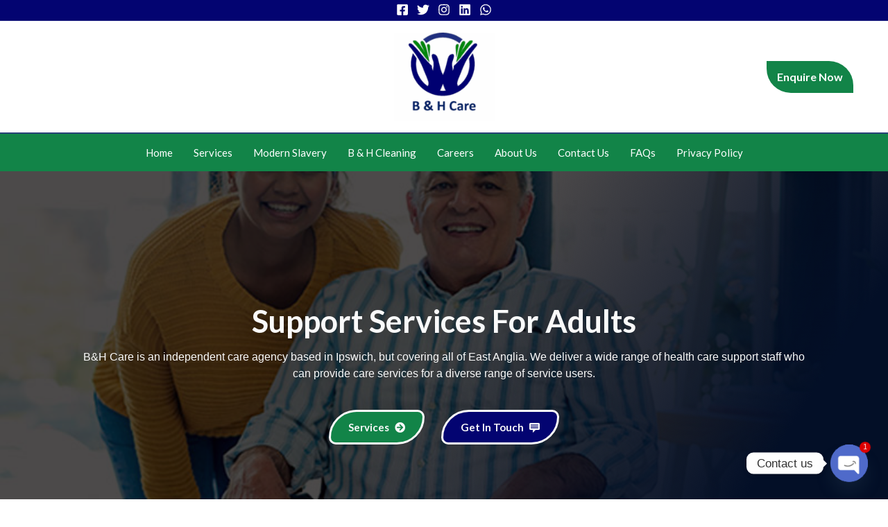

--- FILE ---
content_type: text/css
request_url: https://www.bhcaresolutions.co.uk/wp-content/uploads/elementor/css/post-19.css?ver=1769947933
body_size: 5875
content:
.elementor-19 .elementor-element.elementor-element-3cd2aa24 > .elementor-background-overlay{opacity:0.54;}.elementor-19 .elementor-element.elementor-element-3cd2aa24{margin-top:-10px;margin-bottom:0px;}.elementor-19 .elementor-element.elementor-element-95a1545 .elementor-repeater-item-d76702c{text-align:center;}.elementor-19 .elementor-element.elementor-element-95a1545 .elementor-repeater-item-e35ac94{text-align:center;}.elementor-19 .elementor-element.elementor-element-95a1545 .elementor-repeater-item-5ab2466{text-align:center;}.elementor-19 .elementor-element.elementor-element-95a1545 .sina-slider-content .sina-overlay{background-color:transparent;background-image:linear-gradient(123deg, #040000B5 47%, #030F27 83%);}.elementor-19 .elementor-element.elementor-element-95a1545 .sina-banner-pbtn{background-color:#128448;font-family:"Lato", Sans-serif;font-size:15px;font-weight:700;line-height:20px;color:#fafafa;border-style:solid;padding:12px 25px 12px 25px;}.elementor-19 .elementor-element.elementor-element-95a1545 .sina-banner-pbtn:before{background-color:#FFFFFF;}.elementor-19 .elementor-element.elementor-element-95a1545 .sina-banner-sbtn{background-color:#030471;margin-left:20px;font-family:"Lato", Sans-serif;font-size:15px;font-weight:700;line-height:20px;color:#fafafa;border-style:solid;padding:12px 25px 12px 25px;}.elementor-19 .elementor-element.elementor-element-95a1545 .sina-banner-sbtn:before{background-color:#FFFFFF;}.elementor-19 .elementor-element.elementor-element-95a1545 .sina-banner-slider .owl-prev, .elementor-19 .elementor-element.elementor-element-95a1545 .sina-banner-slider .owl-next{background-color:#128448;color:#fafafa;font-family:Arial;top:48%;padding:2px 14px 6px 14px;}.elementor-19 .elementor-element.elementor-element-95a1545{width:var( --container-widget-width, 100% );max-width:100%;--container-widget-width:100%;--container-widget-flex-grow:0;}.elementor-19 .elementor-element.elementor-element-95a1545 > .elementor-widget-container{margin:0px 0px 0px 0px;}.elementor-19 .elementor-element.elementor-element-95a1545 .sina-banner-pbtn .sina-icon-right{margin-left:5px;}.elementor-19 .elementor-element.elementor-element-95a1545 .sina-banner-pbtn .sina-icon-left{margin-right:5px;}.rtl .elementor-19 .elementor-element.elementor-element-95a1545 .sina-banner-pbtn .sina-icon-right{margin-right:5px;margin-left:auto;}.rtl .elementor-19 .elementor-element.elementor-element-95a1545 .sina-banner-pbtn .sina-icon-left{margin-left:5px;margin-right:auto;}.elementor-19 .elementor-element.elementor-element-95a1545 .sina-banner-sbtn .sina-icon-right{margin-left:5px;}.elementor-19 .elementor-element.elementor-element-95a1545 .sina-banner-sbtn .sina-icon-left{margin-right:5px;}.rtl .elementor-19 .elementor-element.elementor-element-95a1545 .sina-banner-sbtn .sina-icon-right{margin-right:5px;margin-left:auto;}.rtl .elementor-19 .elementor-element.elementor-element-95a1545 .sina-banner-sbtn .sina-icon-left{margin-left:5px;margin-right:auto;}.rtl .elementor-19 .elementor-element.elementor-element-95a1545 .sina-banner-sbtn{margin-right:20px;margin-left:auto;}.elementor-19 .elementor-element.elementor-element-95a1545 .sina-slider-content{height:600px;padding:200px 0120px 220px 0120px;}.elementor-19 .elementor-element.elementor-element-95a1545 .sina-banner-title{color:#fafafa;font-family:"Lato", Sans-serif;font-size:45px;font-weight:900;line-height:50px;margin-bottom:15px;}.elementor-19 .elementor-element.elementor-element-95a1545 .sina-banner-title > span{color:#FC5400;}.elementor-19 .elementor-element.elementor-element-95a1545 .sina-banner-subtitle{color:#FC5400;font-size:30px;font-weight:600;line-height:40px;margin-bottom:10px;}.elementor-19 .elementor-element.elementor-element-95a1545 .sina-banner-desc{color:#fafafa;font-size:16px;line-height:24px;margin-bottom:40px;}.elementor-19 .elementor-element.elementor-element-95a1545 .sina-banner-pbtn:hover{color:#128448;border-color:#128448;}.elementor-19 .elementor-element.elementor-element-95a1545 .sina-banner-pbtn, .elementor-19 .elementor-element.elementor-element-95a1545 .sina-banner-pbtn:before{border-radius:40px 10px 40px 10px;}.elementor-19 .elementor-element.elementor-element-95a1545 .sina-banner-sbtn:hover{color:#284177;border-color:#284177;}.elementor-19 .elementor-element.elementor-element-95a1545 .sina-banner-sbtn, .elementor-19 .elementor-element.elementor-element-95a1545 .sina-banner-sbtn:before{border-radius:40px 10px 40px 10px;}.elementor-19 .elementor-element.elementor-element-95a1545  .tooltip{font-size:12px;line-height:16px;}.elementor-19 .elementor-element.elementor-element-95a1545  .tooltip-inner{color:#fafafa;background-color:#222;width:120px;border-radius:4px 4px 4px 4px;padding:5px 10px 5px 10px;}.elementor-19 .elementor-element.elementor-element-95a1545  .tooltip.top .tooltip-arrow{border-top-color:#222;}.elementor-19 .elementor-element.elementor-element-95a1545  .tooltip.bottom .tooltip-arrow{border-bottom-color:#222;}.elementor-19 .elementor-element.elementor-element-95a1545  .tooltip.left .tooltip-arrow{border-left-color:#222;}.elementor-19 .elementor-element.elementor-element-95a1545  .tooltip.right .tooltip-arrow{border-right-color:#222;}.elementor-19 .elementor-element.elementor-element-95a1545 .sina-banner-slider .owl-dot{border-color:#128448;}.elementor-19 .elementor-element.elementor-element-95a1545 .sina-banner-slider .owl-dot.active{background-color:#128448;}.elementor-19 .elementor-element.elementor-element-95a1545 .sina-banner-slider .owl-next{border-radius:4px 4px 4px 4px;}.elementor-19 .elementor-element.elementor-element-95a1545 .sina-banner-slider .owl-prev{border-radius:4px 4px 4px 4px;}.elementor-19 .elementor-element.elementor-element-2b644f0e{margin-top:-10px;margin-bottom:-10px;padding:0px 0px 0px 0px;}.elementor-19 .elementor-element.elementor-element-5774a8f:not(.elementor-motion-effects-element-type-background), .elementor-19 .elementor-element.elementor-element-5774a8f > .elementor-motion-effects-container > .elementor-motion-effects-layer{background-color:var( --e-global-color-astglobalcolor5 );}.elementor-19 .elementor-element.elementor-element-5774a8f > .elementor-background-overlay{background-image:url("https://www.bhcaresolutions.co.uk/wp-content/uploads/2023/07/light-medical-seamless-pattern_74102-671.jpg");background-position:center right;background-size:cover;opacity:0.28;transition:background 0.3s, border-radius 0.3s, opacity 0.3s;}.elementor-19 .elementor-element.elementor-element-5774a8f{transition:background 0.3s, border 0.3s, border-radius 0.3s, box-shadow 0.3s;padding:100px 0px 105px 0px;}.elementor-19 .elementor-element.elementor-element-d5d2ca5 > .elementor-element-populated >  .elementor-background-overlay{opacity:0.8;}.elementor-19 .elementor-element.elementor-element-d5d2ca5 > .elementor-element-populated, .elementor-19 .elementor-element.elementor-element-d5d2ca5 > .elementor-element-populated > .elementor-background-overlay, .elementor-19 .elementor-element.elementor-element-d5d2ca5 > .elementor-background-slideshow{border-radius:18px 18px 18px 18px;}.elementor-19 .elementor-element.elementor-element-d5d2ca5 > .elementor-element-populated{transition:background 0.3s, border 0.3s, border-radius 0.3s, box-shadow 0.3s;margin:8px 70px 8px 8px;--e-column-margin-right:70px;--e-column-margin-left:8px;padding:0px 0px 0px 0px;}.elementor-19 .elementor-element.elementor-element-d5d2ca5 > .elementor-element-populated > .elementor-background-overlay{transition:background 0.3s, border-radius 0.3s, opacity 0.3s;}.elementor-widget-image .widget-image-caption{color:var( --e-global-color-text );font-family:var( --e-global-typography-text-font-family ), Sans-serif;font-weight:var( --e-global-typography-text-font-weight );}.elementor-19 .elementor-element.elementor-element-f513ace img{border-radius:16px 16px 16px 16px;}.elementor-19 .elementor-element.elementor-element-30ae002 > .elementor-widget-container{margin:-347px -80px -50px 80px;}.elementor-19 .elementor-element.elementor-element-30ae002{text-align:end;}.elementor-19 .elementor-element.elementor-element-30ae002 img{width:55%;filter:brightness( 105% ) contrast( 100% ) saturate( 100% ) blur( 0px ) hue-rotate( 0deg );border-style:solid;border-width:10px 10px 10px 10px;border-color:#ffffff;border-radius:25px 25px 25px 25px;}.elementor-bc-flex-widget .elementor-19 .elementor-element.elementor-element-944ab0a.elementor-column .elementor-widget-wrap{align-items:center;}.elementor-19 .elementor-element.elementor-element-944ab0a.elementor-column.elementor-element[data-element_type="column"] > .elementor-widget-wrap.elementor-element-populated{align-content:center;align-items:center;}.elementor-19 .elementor-element.elementor-element-944ab0a > .elementor-widget-wrap > .elementor-widget:not(.elementor-widget__width-auto):not(.elementor-widget__width-initial):not(:last-child):not(.elementor-absolute){margin-block-end:0px;}.elementor-19 .elementor-element.elementor-element-944ab0a > .elementor-element-populated{padding:0px 80px 0px 80px;}.elementor-19 .elementor-element.elementor-element-714489a .sina-separator{background-color:#128448;width:100px;height:6px;}.elementor-19 .elementor-element.elementor-element-714489a > .elementor-widget-container{margin:0px 0px 0px 0px;}.elementor-19 .elementor-element.elementor-element-714489a .sina-title{text-align:center;}.elementor-19 .elementor-element.elementor-element-714489a .sina-title-title{font-family:"Lato", Sans-serif;font-size:36px;font-weight:900;text-transform:none;line-height:42px;color:#284177;margin:0px 0px 15px 0px;}.elementor-19 .elementor-element.elementor-element-714489a .sina-title-title, .sina-separator-wrap{text-align:left;}.elementor-19 .elementor-element.elementor-element-714489a .sina-separator.sina-separator-solid-dot:before, .elementor-19 .elementor-element.elementor-element-714489a .sina-separator.sina-separator-solid-dot:after{background:#284177;}.elementor-19 .elementor-element.elementor-element-714489a .sina-separator-wrap{justify-content:flex-start;}.elementor-19 .elementor-element.elementor-element-714489a .sina-separator, .elementor-19 .elementor-element.elementor-element-714489a .sina-separator.sina-separator-solid-dot:before, .elementor-19 .elementor-element.elementor-element-714489a .sina-separator.sina-separator-solid-dot:after{border-radius:20px 20px 20px 20px;}.elementor-widget-text-editor{font-family:var( --e-global-typography-text-font-family ), Sans-serif;font-weight:var( --e-global-typography-text-font-weight );color:var( --e-global-color-text );}.elementor-widget-text-editor.elementor-drop-cap-view-stacked .elementor-drop-cap{background-color:var( --e-global-color-primary );}.elementor-widget-text-editor.elementor-drop-cap-view-framed .elementor-drop-cap, .elementor-widget-text-editor.elementor-drop-cap-view-default .elementor-drop-cap{color:var( --e-global-color-primary );border-color:var( --e-global-color-primary );}.elementor-19 .elementor-element.elementor-element-2dcd6b9 > .elementor-widget-container{margin:11px 0px 0px 0px;}.elementor-19 .elementor-element.elementor-element-2dcd6b9{color:#030F27;}.elementor-19 .elementor-element.elementor-element-22d2e10b{margin-top:20px;margin-bottom:0px;}.elementor-widget-divider{--divider-color:var( --e-global-color-secondary );}.elementor-widget-divider .elementor-divider__text{color:var( --e-global-color-secondary );font-family:var( --e-global-typography-secondary-font-family ), Sans-serif;font-weight:var( --e-global-typography-secondary-font-weight );}.elementor-widget-divider.elementor-view-stacked .elementor-icon{background-color:var( --e-global-color-secondary );}.elementor-widget-divider.elementor-view-framed .elementor-icon, .elementor-widget-divider.elementor-view-default .elementor-icon{color:var( --e-global-color-secondary );border-color:var( --e-global-color-secondary );}.elementor-widget-divider.elementor-view-framed .elementor-icon, .elementor-widget-divider.elementor-view-default .elementor-icon svg{fill:var( --e-global-color-secondary );}.elementor-19 .elementor-element.elementor-element-72b8296a{--divider-border-style:dots_tribal;--divider-color:#128448;--divider-pattern-height:30.7px;}.elementor-19 .elementor-element.elementor-element-72b8296a .elementor-divider-separator{width:50%;margin:0 auto;margin-center:0;}.elementor-19 .elementor-element.elementor-element-72b8296a .elementor-divider{text-align:center;padding-block-start:15px;padding-block-end:15px;}.elementor-19 .elementor-element.elementor-element-380aad9 .sina-separator{background-color:#128448;width:100px;height:6px;}.elementor-19 .elementor-element.elementor-element-380aad9 .sina-title{text-align:center;}.elementor-19 .elementor-element.elementor-element-380aad9 .sina-title-title{font-family:"Lato", Sans-serif;font-size:36px;font-weight:900;text-transform:none;line-height:42px;color:#030471;margin:0px 0px 15px 0px;}.elementor-19 .elementor-element.elementor-element-380aad9 .sina-separator.sina-separator-solid-dot:before, .elementor-19 .elementor-element.elementor-element-380aad9 .sina-separator.sina-separator-solid-dot:after{background:#284177;}.elementor-19 .elementor-element.elementor-element-380aad9 .sina-separator-wrap{justify-content:center;}.elementor-19 .elementor-element.elementor-element-380aad9 .sina-separator, .elementor-19 .elementor-element.elementor-element-380aad9 .sina-separator.sina-separator-solid-dot:before, .elementor-19 .elementor-element.elementor-element-380aad9 .sina-separator.sina-separator-solid-dot:after{border-radius:20px 20px 20px 20px;}.elementor-19 .elementor-element.elementor-element-d64355a:not(.elementor-motion-effects-element-type-background), .elementor-19 .elementor-element.elementor-element-d64355a > .elementor-motion-effects-container > .elementor-motion-effects-layer{background-image:url("https://www.bhcaresolutions.co.uk/wp-content/uploads/2023/09/grunge-detailed-texture-background-with-scratches_1048-12023.png");background-repeat:no-repeat;background-size:cover;}.elementor-19 .elementor-element.elementor-element-d64355a > .elementor-background-overlay{background-color:transparent;background-image:linear-gradient(167deg, #0068B4 56%, #000000 72%);opacity:0.68;transition:background 0.3s, border-radius 0.3s, opacity 0.3s;}.elementor-19 .elementor-element.elementor-element-d64355a{transition:background 0.3s, border 0.3s, border-radius 0.3s, box-shadow 0.3s;margin-top:0px;margin-bottom:00px;padding:15px 40px 120px 40px;}.elementor-19 .elementor-element.elementor-element-98dd931{margin-top:64px;margin-bottom:0px;}.elementor-19 .elementor-element.elementor-element-aed307e:not(.elementor-motion-effects-element-type-background) > .elementor-widget-wrap, .elementor-19 .elementor-element.elementor-element-aed307e > .elementor-widget-wrap > .elementor-motion-effects-container > .elementor-motion-effects-layer{background-color:#FFFFFF;}.elementor-19 .elementor-element.elementor-element-aed307e > .elementor-element-populated >  .elementor-background-overlay{opacity:0.5;}.elementor-19 .elementor-element.elementor-element-aed307e > .elementor-element-populated{border-style:none;box-shadow:0px 0px 10px 0px rgba(0,0,0,0.5);transition:background 0.3s, border 0.3s, border-radius 0.3s, box-shadow 0.3s;margin:10px 10px 10px 10px;--e-column-margin-right:10px;--e-column-margin-left:10px;padding:31px 31px 31px 31px;}.elementor-19 .elementor-element.elementor-element-aed307e > .elementor-element-populated, .elementor-19 .elementor-element.elementor-element-aed307e > .elementor-element-populated > .elementor-background-overlay, .elementor-19 .elementor-element.elementor-element-aed307e > .elementor-background-slideshow{border-radius:20px 20px 20px 20px;}.elementor-19 .elementor-element.elementor-element-aed307e > .elementor-element-populated > .elementor-background-overlay{transition:background 0.3s, border-radius 0.3s, opacity 0.3s;}.elementor-19 .elementor-element.elementor-element-90cead4 > .elementor-widget-container{margin:0px 0px 0px 0px;border-style:none;}.elementor-19 .elementor-element.elementor-element-90cead4 img{border-radius:21px 21px 21px 21px;}.elementor-19 .elementor-element.elementor-element-f6280f9 .sina-separator{background-color:#128448;width:100px;height:6px;}.elementor-19 .elementor-element.elementor-element-f6280f9 > .elementor-widget-container{margin:0px 0px 16px 0px;}.elementor-19 .elementor-element.elementor-element-f6280f9 .sina-title{text-align:center;}.elementor-19 .elementor-element.elementor-element-f6280f9 .sina-title-title{font-family:"Lato", Sans-serif;font-size:21px;font-weight:800;text-transform:none;line-height:42px;color:#284177;margin:0px 0px 05px 0px;}.elementor-19 .elementor-element.elementor-element-f6280f9 .sina-separator.sina-separator-solid-dot:before, .elementor-19 .elementor-element.elementor-element-f6280f9 .sina-separator.sina-separator-solid-dot:after{background:#284177;}.elementor-19 .elementor-element.elementor-element-f6280f9 .sina-separator-wrap{justify-content:center;}.elementor-19 .elementor-element.elementor-element-f6280f9 .sina-separator, .elementor-19 .elementor-element.elementor-element-f6280f9 .sina-separator.sina-separator-solid-dot:before, .elementor-19 .elementor-element.elementor-element-f6280f9 .sina-separator.sina-separator-solid-dot:after{border-radius:20px 20px 20px 20px;}.elementor-19 .elementor-element.elementor-element-71f72c2{text-align:justify;font-family:"Lato", Sans-serif;font-size:16px;font-weight:500;color:#000000;}.elementor-19 .elementor-element.elementor-element-b182ef8:not(.elementor-motion-effects-element-type-background) > .elementor-widget-wrap, .elementor-19 .elementor-element.elementor-element-b182ef8 > .elementor-widget-wrap > .elementor-motion-effects-container > .elementor-motion-effects-layer{background-color:#FFFFFF;}.elementor-19 .elementor-element.elementor-element-b182ef8 > .elementor-element-populated{border-style:none;box-shadow:0px 0px 10px 0px rgba(0,0,0,0.5);transition:background 0.3s, border 0.3s, border-radius 0.3s, box-shadow 0.3s;margin:10px 10px 10px 10px;--e-column-margin-right:10px;--e-column-margin-left:10px;padding:31px 31px 31px 31px;}.elementor-19 .elementor-element.elementor-element-b182ef8 > .elementor-element-populated, .elementor-19 .elementor-element.elementor-element-b182ef8 > .elementor-element-populated > .elementor-background-overlay, .elementor-19 .elementor-element.elementor-element-b182ef8 > .elementor-background-slideshow{border-radius:20px 20px 20px 20px;}.elementor-19 .elementor-element.elementor-element-b182ef8 > .elementor-element-populated > .elementor-background-overlay{transition:background 0.3s, border-radius 0.3s, opacity 0.3s;}.elementor-19 .elementor-element.elementor-element-8435526 > .elementor-widget-container{margin:0px 0px 0px 0px;border-style:none;}.elementor-19 .elementor-element.elementor-element-8435526 img{border-radius:21px 21px 21px 21px;}.elementor-19 .elementor-element.elementor-element-9e5d175 .sina-separator{background-color:#128448;width:100px;height:6px;}.elementor-19 .elementor-element.elementor-element-9e5d175 > .elementor-widget-container{margin:0px 0px 0px 0px;}.elementor-19 .elementor-element.elementor-element-9e5d175 .sina-title{text-align:center;}.elementor-19 .elementor-element.elementor-element-9e5d175 .sina-title-title{font-family:"Lato", Sans-serif;font-size:21px;font-weight:800;text-transform:none;line-height:42px;color:#284177;margin:0px 0px 05px 0px;}.elementor-19 .elementor-element.elementor-element-9e5d175 .sina-separator.sina-separator-solid-dot:before, .elementor-19 .elementor-element.elementor-element-9e5d175 .sina-separator.sina-separator-solid-dot:after{background:#284177;}.elementor-19 .elementor-element.elementor-element-9e5d175 .sina-separator-wrap{justify-content:center;}.elementor-19 .elementor-element.elementor-element-9e5d175 .sina-separator, .elementor-19 .elementor-element.elementor-element-9e5d175 .sina-separator.sina-separator-solid-dot:before, .elementor-19 .elementor-element.elementor-element-9e5d175 .sina-separator.sina-separator-solid-dot:after{border-radius:20px 20px 20px 20px;}.elementor-19 .elementor-element.elementor-element-be69254{text-align:justify;font-family:"Lato", Sans-serif;font-size:16px;font-weight:500;color:#000000;}.elementor-19 .elementor-element.elementor-element-9af9a13:not(.elementor-motion-effects-element-type-background) > .elementor-widget-wrap, .elementor-19 .elementor-element.elementor-element-9af9a13 > .elementor-widget-wrap > .elementor-motion-effects-container > .elementor-motion-effects-layer{background-color:#FFFFFF;}.elementor-19 .elementor-element.elementor-element-9af9a13 > .elementor-element-populated{border-style:none;box-shadow:0px 0px 10px 0px rgba(0,0,0,0.5);transition:background 0.3s, border 0.3s, border-radius 0.3s, box-shadow 0.3s;margin:10px 10px 10px 10px;--e-column-margin-right:10px;--e-column-margin-left:10px;padding:31px 31px 31px 31px;}.elementor-19 .elementor-element.elementor-element-9af9a13 > .elementor-element-populated, .elementor-19 .elementor-element.elementor-element-9af9a13 > .elementor-element-populated > .elementor-background-overlay, .elementor-19 .elementor-element.elementor-element-9af9a13 > .elementor-background-slideshow{border-radius:20px 20px 20px 20px;}.elementor-19 .elementor-element.elementor-element-9af9a13 > .elementor-element-populated > .elementor-background-overlay{transition:background 0.3s, border-radius 0.3s, opacity 0.3s;}.elementor-19 .elementor-element.elementor-element-2cd7561 > .elementor-widget-container{margin:0px 0px 0px 0px;border-style:none;}.elementor-19 .elementor-element.elementor-element-2cd7561 img{border-radius:21px 21px 21px 21px;}.elementor-19 .elementor-element.elementor-element-6747a9a .sina-separator{background-color:#128448;width:100px;height:6px;}.elementor-19 .elementor-element.elementor-element-6747a9a > .elementor-widget-container{margin:0px 0px 0px 0px;}.elementor-19 .elementor-element.elementor-element-6747a9a .sina-title{text-align:center;}.elementor-19 .elementor-element.elementor-element-6747a9a .sina-title-title{font-family:"Lato", Sans-serif;font-size:21px;font-weight:800;text-transform:none;line-height:42px;color:#284177;margin:0px 0px 05px 0px;}.elementor-19 .elementor-element.elementor-element-6747a9a .sina-separator.sina-separator-solid-dot:before, .elementor-19 .elementor-element.elementor-element-6747a9a .sina-separator.sina-separator-solid-dot:after{background:#284177;}.elementor-19 .elementor-element.elementor-element-6747a9a .sina-separator-wrap{justify-content:center;}.elementor-19 .elementor-element.elementor-element-6747a9a .sina-separator, .elementor-19 .elementor-element.elementor-element-6747a9a .sina-separator.sina-separator-solid-dot:before, .elementor-19 .elementor-element.elementor-element-6747a9a .sina-separator.sina-separator-solid-dot:after{border-radius:20px 20px 20px 20px;}.elementor-19 .elementor-element.elementor-element-6a18464{text-align:justify;font-family:"Lato", Sans-serif;font-size:16px;font-weight:500;color:#000000;}.elementor-19 .elementor-element.elementor-element-c2ccd1a{margin-top:64px;margin-bottom:0px;}.elementor-19 .elementor-element.elementor-element-84d4118:not(.elementor-motion-effects-element-type-background) > .elementor-widget-wrap, .elementor-19 .elementor-element.elementor-element-84d4118 > .elementor-widget-wrap > .elementor-motion-effects-container > .elementor-motion-effects-layer{background-color:#FFFFFF;}.elementor-19 .elementor-element.elementor-element-84d4118 > .elementor-element-populated >  .elementor-background-overlay{opacity:0.5;}.elementor-19 .elementor-element.elementor-element-84d4118 > .elementor-element-populated{border-style:none;box-shadow:0px 0px 10px 0px rgba(0,0,0,0.5);transition:background 0.3s, border 0.3s, border-radius 0.3s, box-shadow 0.3s;margin:10px 10px 10px 10px;--e-column-margin-right:10px;--e-column-margin-left:10px;padding:31px 31px 31px 31px;}.elementor-19 .elementor-element.elementor-element-84d4118 > .elementor-element-populated, .elementor-19 .elementor-element.elementor-element-84d4118 > .elementor-element-populated > .elementor-background-overlay, .elementor-19 .elementor-element.elementor-element-84d4118 > .elementor-background-slideshow{border-radius:20px 20px 20px 20px;}.elementor-19 .elementor-element.elementor-element-84d4118 > .elementor-element-populated > .elementor-background-overlay{transition:background 0.3s, border-radius 0.3s, opacity 0.3s;}.elementor-19 .elementor-element.elementor-element-337f5ae > .elementor-widget-container{margin:0px 0px 0px 0px;border-style:none;}.elementor-19 .elementor-element.elementor-element-337f5ae img{border-radius:21px 21px 21px 21px;}.elementor-19 .elementor-element.elementor-element-684ed5b .sina-separator{background-color:#128448;width:100px;height:6px;}.elementor-19 .elementor-element.elementor-element-684ed5b > .elementor-widget-container{margin:0px 0px 0px 0px;}.elementor-19 .elementor-element.elementor-element-684ed5b .sina-title{text-align:center;}.elementor-19 .elementor-element.elementor-element-684ed5b .sina-title-title{font-family:"Lato", Sans-serif;font-size:21px;font-weight:800;text-transform:none;line-height:42px;color:#284177;margin:0px 0px 05px 0px;}.elementor-19 .elementor-element.elementor-element-684ed5b .sina-separator.sina-separator-solid-dot:before, .elementor-19 .elementor-element.elementor-element-684ed5b .sina-separator.sina-separator-solid-dot:after{background:#284177;}.elementor-19 .elementor-element.elementor-element-684ed5b .sina-separator-wrap{justify-content:center;}.elementor-19 .elementor-element.elementor-element-684ed5b .sina-separator, .elementor-19 .elementor-element.elementor-element-684ed5b .sina-separator.sina-separator-solid-dot:before, .elementor-19 .elementor-element.elementor-element-684ed5b .sina-separator.sina-separator-solid-dot:after{border-radius:20px 20px 20px 20px;}.elementor-19 .elementor-element.elementor-element-e2c3717{text-align:justify;font-family:"Lato", Sans-serif;font-size:16px;font-weight:500;color:#000000;}.elementor-19 .elementor-element.elementor-element-09d4b36:not(.elementor-motion-effects-element-type-background) > .elementor-widget-wrap, .elementor-19 .elementor-element.elementor-element-09d4b36 > .elementor-widget-wrap > .elementor-motion-effects-container > .elementor-motion-effects-layer{background-color:#FFFFFF;}.elementor-19 .elementor-element.elementor-element-09d4b36 > .elementor-element-populated{border-style:none;box-shadow:0px 0px 10px 0px rgba(0,0,0,0.5);transition:background 0.3s, border 0.3s, border-radius 0.3s, box-shadow 0.3s;margin:10px 10px 10px 10px;--e-column-margin-right:10px;--e-column-margin-left:10px;padding:31px 31px 31px 31px;}.elementor-19 .elementor-element.elementor-element-09d4b36 > .elementor-element-populated, .elementor-19 .elementor-element.elementor-element-09d4b36 > .elementor-element-populated > .elementor-background-overlay, .elementor-19 .elementor-element.elementor-element-09d4b36 > .elementor-background-slideshow{border-radius:20px 20px 20px 20px;}.elementor-19 .elementor-element.elementor-element-09d4b36 > .elementor-element-populated > .elementor-background-overlay{transition:background 0.3s, border-radius 0.3s, opacity 0.3s;}.elementor-19 .elementor-element.elementor-element-94d7d78 > .elementor-widget-container{margin:0px 0px 0px 0px;border-style:none;}.elementor-19 .elementor-element.elementor-element-94d7d78 img{border-radius:21px 21px 21px 21px;}.elementor-19 .elementor-element.elementor-element-673111f .sina-separator{background-color:#128448;width:100px;height:6px;}.elementor-19 .elementor-element.elementor-element-673111f > .elementor-widget-container{margin:0px 0px 0px 0px;}.elementor-19 .elementor-element.elementor-element-673111f .sina-title{text-align:center;}.elementor-19 .elementor-element.elementor-element-673111f .sina-title-title{font-family:"Lato", Sans-serif;font-size:21px;font-weight:800;text-transform:none;line-height:42px;color:#284177;margin:0px 0px 05px 0px;}.elementor-19 .elementor-element.elementor-element-673111f .sina-separator.sina-separator-solid-dot:before, .elementor-19 .elementor-element.elementor-element-673111f .sina-separator.sina-separator-solid-dot:after{background:#284177;}.elementor-19 .elementor-element.elementor-element-673111f .sina-separator-wrap{justify-content:center;}.elementor-19 .elementor-element.elementor-element-673111f .sina-separator, .elementor-19 .elementor-element.elementor-element-673111f .sina-separator.sina-separator-solid-dot:before, .elementor-19 .elementor-element.elementor-element-673111f .sina-separator.sina-separator-solid-dot:after{border-radius:20px 20px 20px 20px;}.elementor-19 .elementor-element.elementor-element-b6073a8{text-align:justify;font-family:"Lato", Sans-serif;font-size:16px;font-weight:500;color:#000000;}.elementor-19 .elementor-element.elementor-element-4bab742:not(.elementor-motion-effects-element-type-background) > .elementor-widget-wrap, .elementor-19 .elementor-element.elementor-element-4bab742 > .elementor-widget-wrap > .elementor-motion-effects-container > .elementor-motion-effects-layer{background-color:#FFFFFF;}.elementor-19 .elementor-element.elementor-element-4bab742 > .elementor-element-populated{border-style:none;box-shadow:0px 0px 10px 0px rgba(0,0,0,0.5);transition:background 0.3s, border 0.3s, border-radius 0.3s, box-shadow 0.3s;margin:10px 10px 10px 10px;--e-column-margin-right:10px;--e-column-margin-left:10px;padding:31px 31px 31px 31px;}.elementor-19 .elementor-element.elementor-element-4bab742 > .elementor-element-populated, .elementor-19 .elementor-element.elementor-element-4bab742 > .elementor-element-populated > .elementor-background-overlay, .elementor-19 .elementor-element.elementor-element-4bab742 > .elementor-background-slideshow{border-radius:20px 20px 20px 20px;}.elementor-19 .elementor-element.elementor-element-4bab742 > .elementor-element-populated > .elementor-background-overlay{transition:background 0.3s, border-radius 0.3s, opacity 0.3s;}.elementor-19 .elementor-element.elementor-element-e93ffc9 > .elementor-widget-container{margin:0px 0px 0px 0px;border-style:none;}.elementor-19 .elementor-element.elementor-element-e93ffc9 img{border-radius:21px 21px 21px 21px;}.elementor-19 .elementor-element.elementor-element-367c2d2 .sina-separator{background-color:#128448;width:100px;height:6px;}.elementor-19 .elementor-element.elementor-element-367c2d2 > .elementor-widget-container{margin:0px 0px 0px 0px;}.elementor-19 .elementor-element.elementor-element-367c2d2 .sina-title{text-align:center;}.elementor-19 .elementor-element.elementor-element-367c2d2 .sina-title-title{font-family:"Lato", Sans-serif;font-size:21px;font-weight:800;text-transform:none;line-height:42px;color:#284177;margin:0px 0px 05px 0px;}.elementor-19 .elementor-element.elementor-element-367c2d2 .sina-separator.sina-separator-solid-dot:before, .elementor-19 .elementor-element.elementor-element-367c2d2 .sina-separator.sina-separator-solid-dot:after{background:#284177;}.elementor-19 .elementor-element.elementor-element-367c2d2 .sina-separator-wrap{justify-content:center;}.elementor-19 .elementor-element.elementor-element-367c2d2 .sina-separator, .elementor-19 .elementor-element.elementor-element-367c2d2 .sina-separator.sina-separator-solid-dot:before, .elementor-19 .elementor-element.elementor-element-367c2d2 .sina-separator.sina-separator-solid-dot:after{border-radius:20px 20px 20px 20px;}.elementor-19 .elementor-element.elementor-element-e4faba7{text-align:justify;font-family:"Lato", Sans-serif;font-size:16px;font-weight:500;color:#000000;}.elementor-widget-button .elementor-button{background-color:var( --e-global-color-accent );font-family:var( --e-global-typography-accent-font-family ), Sans-serif;font-weight:var( --e-global-typography-accent-font-weight );}.elementor-19 .elementor-element.elementor-element-a9d2829 .elementor-button{background-color:#128448;font-family:"Lato", Sans-serif;font-size:14px;font-weight:700;fill:#FFFFFF;color:#FFFFFF;box-shadow:0px 16px 32px 1px rgba(6.375, 2.121382978723403, 0.16630434782608672, 0.83);border-style:solid;border-width:2px 2px 2px 2px;border-color:#FFFFFF;border-radius:15px 15px 15px 15px;}.elementor-19 .elementor-element.elementor-element-a9d2829 .elementor-button:hover, .elementor-19 .elementor-element.elementor-element-a9d2829 .elementor-button:focus{background-color:#FFFFFF;color:#0068B4;}.elementor-19 .elementor-element.elementor-element-a9d2829{width:auto;max-width:auto;}.elementor-19 .elementor-element.elementor-element-a9d2829 > .elementor-widget-container{margin:27px 0px 0px 0px;padding:0px 0px 0px 480px;}.elementor-19 .elementor-element.elementor-element-a9d2829 .elementor-button-content-wrapper{flex-direction:row-reverse;}.elementor-19 .elementor-element.elementor-element-a9d2829 .elementor-button .elementor-button-content-wrapper{gap:15px;}.elementor-19 .elementor-element.elementor-element-a9d2829 .elementor-button:hover svg, .elementor-19 .elementor-element.elementor-element-a9d2829 .elementor-button:focus svg{fill:#0068B4;}.elementor-19 .elementor-element.elementor-element-6cc03e14{--divider-border-style:dots_tribal;--divider-color:#128448;--divider-pattern-height:20.7px;}.elementor-19 .elementor-element.elementor-element-6cc03e14 .elementor-divider-separator{width:50%;margin:0 auto;margin-center:0;}.elementor-19 .elementor-element.elementor-element-6cc03e14 .elementor-divider{text-align:center;padding-block-start:15px;padding-block-end:15px;}.elementor-19 .elementor-element.elementor-element-558ebfa1:not(.elementor-motion-effects-element-type-background), .elementor-19 .elementor-element.elementor-element-558ebfa1 > .elementor-motion-effects-container > .elementor-motion-effects-layer{background-color:#2AA8E2;background-image:url("https://www.bhcaresolutions.co.uk/wp-content/uploads/2024/01/Pic-2.jpg");background-position:center center;}.elementor-19 .elementor-element.elementor-element-558ebfa1 > .elementor-background-overlay{background-color:#000000;opacity:0.66;transition:background 0.3s, border-radius 0.3s, opacity 0.3s;}.elementor-19 .elementor-element.elementor-element-558ebfa1{transition:background 0.3s, border 0.3s, border-radius 0.3s, box-shadow 0.3s;}.elementor-19 .elementor-element.elementor-element-6fa93f97 > .elementor-widget-container{margin:20px 0px 0px 0px;}.elementor-19 .elementor-element.elementor-element-6fa93f97{text-align:center;font-family:"Montserrat", Sans-serif;font-size:21px;font-weight:700;color:#FFFFFF;}.elementor-19 .elementor-element.elementor-element-65fd2095 .elementor-button{background-color:#203B80;font-family:"Montserrat", Sans-serif;font-weight:500;fill:#FFFFFF;color:#FFFFFF;box-shadow:0px 16px 32px 1px rgba(6.375, 2.121382978723403, 0.16630434782608672, 0.83);border-style:solid;border-width:2px 2px 2px 2px;border-color:#FFFFFF;border-radius:15px 15px 15px 15px;}.elementor-19 .elementor-element.elementor-element-65fd2095 .elementor-button:hover, .elementor-19 .elementor-element.elementor-element-65fd2095 .elementor-button:focus{background-color:#FFFFFF;color:#052750;}.elementor-19 .elementor-element.elementor-element-65fd2095{width:auto;max-width:auto;align-self:center;}.elementor-19 .elementor-element.elementor-element-65fd2095 > .elementor-widget-container{margin:20px 0px 0px 0px;padding:0px 0px 0px 0px;}.elementor-19 .elementor-element.elementor-element-65fd2095 .elementor-button-content-wrapper{flex-direction:row;}.elementor-19 .elementor-element.elementor-element-65fd2095 .elementor-button .elementor-button-content-wrapper{gap:15px;}.elementor-19 .elementor-element.elementor-element-65fd2095 .elementor-button:hover svg, .elementor-19 .elementor-element.elementor-element-65fd2095 .elementor-button:focus svg{fill:#052750;}.elementor-19 .elementor-element.elementor-element-43c24e2b{--divider-border-style:dots_tribal;--divider-color:#128448;--divider-pattern-height:20px;}.elementor-19 .elementor-element.elementor-element-43c24e2b .elementor-divider-separator{width:50%;margin:0 auto;margin-center:0;}.elementor-19 .elementor-element.elementor-element-43c24e2b .elementor-divider{text-align:center;padding-block-start:15px;padding-block-end:15px;}.elementor-19 .elementor-element.elementor-element-38cd408 > .elementor-background-overlay{background-image:url("https://www.bhcaresolutions.co.uk/wp-content/uploads/2023/07/light-medical-seamless-pattern_74102-671.jpg");opacity:0.33;}.elementor-19 .elementor-element.elementor-element-38cd408{margin-top:0px;margin-bottom:0px;}.elementor-19 .elementor-element.elementor-element-280ce48 .sina-separator{background-color:#128448;width:100px;height:6px;}.elementor-19 .elementor-element.elementor-element-280ce48 > .elementor-widget-container{margin:27px 0px 0px 0px;}.elementor-19 .elementor-element.elementor-element-280ce48 .sina-title{text-align:center;}.elementor-19 .elementor-element.elementor-element-280ce48 .sina-title-title{font-family:"Lato", Sans-serif;font-size:36px;font-weight:900;text-transform:none;line-height:42px;color:#284177;margin:0px 0px 15px 0px;}.elementor-19 .elementor-element.elementor-element-280ce48 .sina-separator.sina-separator-solid-dot:before, .elementor-19 .elementor-element.elementor-element-280ce48 .sina-separator.sina-separator-solid-dot:after{background:#284177;}.elementor-19 .elementor-element.elementor-element-280ce48 .sina-separator-wrap{justify-content:center;}.elementor-19 .elementor-element.elementor-element-280ce48 .sina-separator, .elementor-19 .elementor-element.elementor-element-280ce48 .sina-separator.sina-separator-solid-dot:before, .elementor-19 .elementor-element.elementor-element-280ce48 .sina-separator.sina-separator-solid-dot:after{border-radius:20px 20px 20px 20px;}.elementor-19 .elementor-element.elementor-element-56dfa36 > .elementor-background-overlay{background-image:url("https://www.bhcaresolutions.co.uk/wp-content/uploads/2023/07/light-medical-seamless-pattern_74102-671.jpg");background-position:top center;opacity:0.25;transition:background 0.3s, border-radius 0.3s, opacity 0.3s;}.elementor-19 .elementor-element.elementor-element-56dfa36{transition:background 0.3s, border 0.3s, border-radius 0.3s, box-shadow 0.3s;padding:15px 0px 0px 0px;}.elementor-widget-icon-box.elementor-view-stacked .elementor-icon{background-color:var( --e-global-color-primary );}.elementor-widget-icon-box.elementor-view-framed .elementor-icon, .elementor-widget-icon-box.elementor-view-default .elementor-icon{fill:var( --e-global-color-primary );color:var( --e-global-color-primary );border-color:var( --e-global-color-primary );}.elementor-widget-icon-box .elementor-icon-box-title, .elementor-widget-icon-box .elementor-icon-box-title a{font-family:var( --e-global-typography-primary-font-family ), Sans-serif;font-weight:var( --e-global-typography-primary-font-weight );}.elementor-widget-icon-box .elementor-icon-box-title{color:var( --e-global-color-primary );}.elementor-widget-icon-box:has(:hover) .elementor-icon-box-title,
					 .elementor-widget-icon-box:has(:focus) .elementor-icon-box-title{color:var( --e-global-color-primary );}.elementor-widget-icon-box .elementor-icon-box-description{font-family:var( --e-global-typography-text-font-family ), Sans-serif;font-weight:var( --e-global-typography-text-font-weight );color:var( --e-global-color-text );}.elementor-19 .elementor-element.elementor-element-474b6f0 > .elementor-widget-container{border-style:none;}.elementor-19 .elementor-element.elementor-element-474b6f0 .elementor-icon-box-wrapper{text-align:center;gap:10px;}.elementor-19 .elementor-element.elementor-element-474b6f0.elementor-view-stacked .elementor-icon{background-color:#020949;}.elementor-19 .elementor-element.elementor-element-474b6f0.elementor-view-framed .elementor-icon, .elementor-19 .elementor-element.elementor-element-474b6f0.elementor-view-default .elementor-icon{fill:#020949;color:#020949;border-color:#020949;}.elementor-19 .elementor-element.elementor-element-474b6f0.elementor-view-framed:has(:hover) .elementor-icon,
					 .elementor-19 .elementor-element.elementor-element-474b6f0.elementor-view-framed:has(:focus) .elementor-icon{background-color:#128448;}.elementor-19 .elementor-element.elementor-element-474b6f0.elementor-view-stacked:has(:hover) .elementor-icon,
					 .elementor-19 .elementor-element.elementor-element-474b6f0.elementor-view-stacked:has(:focus) .elementor-icon{fill:#128448;color:#128448;}.elementor-19 .elementor-element.elementor-element-474b6f0 .elementor-icon{font-size:42px;padding:18px;border-radius:20px 20px 20px 20px;}.elementor-19 .elementor-element.elementor-element-474b6f0 .elementor-icon-box-title, .elementor-19 .elementor-element.elementor-element-474b6f0 .elementor-icon-box-title a{font-family:"Lato", Sans-serif;font-weight:800;}.elementor-19 .elementor-element.elementor-element-474b6f0 .elementor-icon-box-title{-webkit-text-stroke-color:#000;stroke:#000;color:#020949;}.elementor-19 .elementor-element.elementor-element-474b6f0 .elementor-icon-box-description{font-family:"Lato", Sans-serif;font-size:16px;font-weight:400;color:#000000;}.elementor-19 .elementor-element.elementor-element-143bcb8 > .elementor-widget-container{margin:75px 0px 0px 0px;border-style:none;}.elementor-19 .elementor-element.elementor-element-143bcb8 .elementor-icon-box-wrapper{text-align:center;gap:10px;}.elementor-19 .elementor-element.elementor-element-143bcb8.elementor-view-stacked .elementor-icon{background-color:#020949;}.elementor-19 .elementor-element.elementor-element-143bcb8.elementor-view-framed .elementor-icon, .elementor-19 .elementor-element.elementor-element-143bcb8.elementor-view-default .elementor-icon{fill:#020949;color:#020949;border-color:#020949;}.elementor-19 .elementor-element.elementor-element-143bcb8.elementor-view-framed:has(:hover) .elementor-icon,
					 .elementor-19 .elementor-element.elementor-element-143bcb8.elementor-view-framed:has(:focus) .elementor-icon{background-color:#128448;}.elementor-19 .elementor-element.elementor-element-143bcb8.elementor-view-stacked:has(:hover) .elementor-icon,
					 .elementor-19 .elementor-element.elementor-element-143bcb8.elementor-view-stacked:has(:focus) .elementor-icon{fill:#128448;color:#128448;}.elementor-19 .elementor-element.elementor-element-143bcb8 .elementor-icon{font-size:42px;padding:18px;border-radius:20px 20px 20px 20px;}.elementor-19 .elementor-element.elementor-element-143bcb8 .elementor-icon-box-title, .elementor-19 .elementor-element.elementor-element-143bcb8 .elementor-icon-box-title a{font-family:"Lato", Sans-serif;font-weight:800;}.elementor-19 .elementor-element.elementor-element-143bcb8 .elementor-icon-box-title{-webkit-text-stroke-color:#000;stroke:#000;color:#020949;}.elementor-19 .elementor-element.elementor-element-143bcb8 .elementor-icon-box-description{font-family:"Lato", Sans-serif;font-size:16px;font-weight:400;color:#000000;}.elementor-19 .elementor-element.elementor-element-4824846 > .elementor-widget-container{margin:0px 0px 0px 0px;}.elementor-19 .elementor-element.elementor-element-3856fc2 > .elementor-widget-container{border-style:none;}.elementor-19 .elementor-element.elementor-element-3856fc2 .elementor-icon-box-wrapper{text-align:center;gap:10px;}.elementor-19 .elementor-element.elementor-element-3856fc2.elementor-view-stacked .elementor-icon{background-color:#020949;}.elementor-19 .elementor-element.elementor-element-3856fc2.elementor-view-framed .elementor-icon, .elementor-19 .elementor-element.elementor-element-3856fc2.elementor-view-default .elementor-icon{fill:#020949;color:#020949;border-color:#020949;}.elementor-19 .elementor-element.elementor-element-3856fc2.elementor-view-framed:has(:hover) .elementor-icon,
					 .elementor-19 .elementor-element.elementor-element-3856fc2.elementor-view-framed:has(:focus) .elementor-icon{background-color:#128448;}.elementor-19 .elementor-element.elementor-element-3856fc2.elementor-view-stacked:has(:hover) .elementor-icon,
					 .elementor-19 .elementor-element.elementor-element-3856fc2.elementor-view-stacked:has(:focus) .elementor-icon{fill:#128448;color:#128448;}.elementor-19 .elementor-element.elementor-element-3856fc2 .elementor-icon{font-size:42px;padding:18px;border-radius:20px 20px 20px 20px;}.elementor-19 .elementor-element.elementor-element-3856fc2 .elementor-icon-box-title, .elementor-19 .elementor-element.elementor-element-3856fc2 .elementor-icon-box-title a{font-family:"Lato", Sans-serif;font-weight:800;}.elementor-19 .elementor-element.elementor-element-3856fc2 .elementor-icon-box-title{-webkit-text-stroke-color:#000;stroke:#000;color:#020949;}.elementor-19 .elementor-element.elementor-element-3856fc2 .elementor-icon-box-description{font-family:"Lato", Sans-serif;font-size:16px;font-weight:400;color:#000000;}.elementor-19 .elementor-element.elementor-element-aaf995e > .elementor-widget-container{margin:13px 0px 0px 0px;border-style:none;}.elementor-19 .elementor-element.elementor-element-aaf995e .elementor-icon-box-wrapper{text-align:center;gap:10px;}.elementor-19 .elementor-element.elementor-element-aaf995e.elementor-view-stacked .elementor-icon{background-color:#020949;}.elementor-19 .elementor-element.elementor-element-aaf995e.elementor-view-framed .elementor-icon, .elementor-19 .elementor-element.elementor-element-aaf995e.elementor-view-default .elementor-icon{fill:#020949;color:#020949;border-color:#020949;}.elementor-19 .elementor-element.elementor-element-aaf995e.elementor-view-framed:has(:hover) .elementor-icon,
					 .elementor-19 .elementor-element.elementor-element-aaf995e.elementor-view-framed:has(:focus) .elementor-icon{background-color:#128448;}.elementor-19 .elementor-element.elementor-element-aaf995e.elementor-view-stacked:has(:hover) .elementor-icon,
					 .elementor-19 .elementor-element.elementor-element-aaf995e.elementor-view-stacked:has(:focus) .elementor-icon{fill:#128448;color:#128448;}.elementor-19 .elementor-element.elementor-element-aaf995e .elementor-icon{font-size:42px;padding:18px;border-radius:20px 20px 20px 20px;}.elementor-19 .elementor-element.elementor-element-aaf995e .elementor-icon-box-title, .elementor-19 .elementor-element.elementor-element-aaf995e .elementor-icon-box-title a{font-family:"Lato", Sans-serif;font-weight:800;}.elementor-19 .elementor-element.elementor-element-aaf995e .elementor-icon-box-title{-webkit-text-stroke-color:#000;stroke:#000;color:#020949;}.elementor-19 .elementor-element.elementor-element-aaf995e .elementor-icon-box-description{font-family:"Lato", Sans-serif;font-size:16px;font-weight:400;color:#000000;}.elementor-19 .elementor-element.elementor-element-94c7858 > .elementor-background-overlay{background-color:transparent;background-image:linear-gradient(-90deg, #128448 30%, #030471 -70%);opacity:1;transition:background 0.3s, border-radius 0.3s, opacity 0.3s;}.elementor-19 .elementor-element.elementor-element-94c7858{transition:background 0.3s, border 0.3s, border-radius 0.3s, box-shadow 0.3s;padding:120px 0px 120px 0px;}.elementor-bc-flex-widget .elementor-19 .elementor-element.elementor-element-8778227.elementor-column .elementor-widget-wrap{align-items:flex-end;}.elementor-19 .elementor-element.elementor-element-8778227.elementor-column.elementor-element[data-element_type="column"] > .elementor-widget-wrap.elementor-element-populated{align-content:flex-end;align-items:flex-end;}.elementor-19 .elementor-element.elementor-element-8778227 > .elementor-widget-wrap > .elementor-widget:not(.elementor-widget__width-auto):not(.elementor-widget__width-initial):not(:last-child):not(.elementor-absolute){margin-block-end:0px;}.elementor-19 .elementor-element.elementor-element-8778227 > .elementor-element-populated{transition:background 0.3s, border 0.3s, border-radius 0.3s, box-shadow 0.3s;padding:0px 50px 0px 0px;}.elementor-19 .elementor-element.elementor-element-8778227 > .elementor-element-populated > .elementor-background-overlay{transition:background 0.3s, border-radius 0.3s, opacity 0.3s;}.elementor-widget-heading .elementor-heading-title{font-family:var( --e-global-typography-primary-font-family ), Sans-serif;font-weight:var( --e-global-typography-primary-font-weight );color:var( --e-global-color-primary );}.elementor-19 .elementor-element.elementor-element-29a42e7 > .elementor-widget-container{margin:0px 0px 020px 0px;}.elementor-19 .elementor-element.elementor-element-29a42e7{text-align:start;}.elementor-19 .elementor-element.elementor-element-29a42e7 .elementor-heading-title{font-family:"Roboto", Sans-serif;font-size:28px;font-weight:600;color:rgba(255,255,255,0.9);}.elementor-19 .elementor-element.elementor-element-5889a7e{--divider-border-style:dots_tribal;--divider-color:#128448;--divider-pattern-height:24px;}.elementor-19 .elementor-element.elementor-element-5889a7e .elementor-divider-separator{width:30%;margin:0 auto;margin-left:0;}.elementor-19 .elementor-element.elementor-element-5889a7e .elementor-divider{text-align:left;padding-block-start:15px;padding-block-end:15px;}.elementor-19 .elementor-element.elementor-element-d931881 > .elementor-widget-container{margin:44px 0px 0px 0px;}.elementor-19 .elementor-element.elementor-element-fe66372 > .elementor-widget-container{margin:0px 0px 100px 0px;}.elementor-19 .elementor-element.elementor-element-fe66372{text-align:start;}.elementor-19 .elementor-element.elementor-element-fe66372 .elementor-heading-title{font-family:"Montserrat", Sans-serif;font-size:79px;font-weight:800;text-shadow:0px 0px 10px rgba(0,0,0,0.3);color:#ffffff;}.elementor-19 .elementor-element.elementor-element-2876f58:not(.elementor-motion-effects-element-type-background) > .elementor-widget-wrap, .elementor-19 .elementor-element.elementor-element-2876f58 > .elementor-widget-wrap > .elementor-motion-effects-container > .elementor-motion-effects-layer{background-color:var( --e-global-color-astglobalcolor4 );}.elementor-19 .elementor-element.elementor-element-2876f58 > .elementor-widget-wrap > .elementor-widget:not(.elementor-widget__width-auto):not(.elementor-widget__width-initial):not(:last-child):not(.elementor-absolute){margin-block-end:10px;}.elementor-19 .elementor-element.elementor-element-2876f58 > .elementor-element-populated, .elementor-19 .elementor-element.elementor-element-2876f58 > .elementor-element-populated > .elementor-background-overlay, .elementor-19 .elementor-element.elementor-element-2876f58 > .elementor-background-slideshow{border-radius:18px 18px 18px 18px;}.elementor-19 .elementor-element.elementor-element-2876f58 > .elementor-element-populated{box-shadow:0px 0px 30px 5px rgba(1, 87, 140, 0.2);transition:background 0.3s, border 0.3s, border-radius 0.3s, box-shadow 0.3s;text-align:start;margin:0px 0px 0px 70px;--e-column-margin-right:0px;--e-column-margin-left:70px;padding:50px 50px 35px 50px;}.elementor-19 .elementor-element.elementor-element-2876f58 > .elementor-element-populated > .elementor-background-overlay{transition:background 0.3s, border-radius 0.3s, opacity 0.3s;}.elementor-19 .elementor-element.elementor-element-c8b23c3 > .elementor-widget-container{margin:0px 0px 0px 0px;}.elementor-19 .elementor-element.elementor-element-c8b23c3{text-align:center;}.elementor-19 .elementor-element.elementor-element-c8b23c3 .elementor-heading-title{font-family:"Montserrat", Sans-serif;font-weight:800;color:#000000;}.elementor-19 .elementor-element.elementor-element-5b9dd77{--divider-border-style:solid;--divider-color:rgba(0, 0, 0, 0.15);--divider-border-width:1px;}.elementor-19 .elementor-element.elementor-element-5b9dd77 .elementor-divider-separator{width:20%;margin:0 auto;margin-center:0;}.elementor-19 .elementor-element.elementor-element-5b9dd77 .elementor-divider{text-align:center;padding-block-start:15px;padding-block-end:15px;}.elementor-19 .elementor-element.elementor-element-e2fcc65 > .elementor-shape-bottom .elementor-shape-fill{fill:#203B80;}.elementor-19 .elementor-element.elementor-element-e2fcc65 > .elementor-shape-bottom svg{width:calc(139% + 1.3px);height:72px;transform:translateX(-50%) rotateY(180deg);}.elementor-19 .elementor-element.elementor-element-e2fcc65{margin-top:100px;margin-bottom:0px;}.elementor-19 .elementor-element.elementor-element-012df80:not(.elementor-motion-effects-element-type-background), .elementor-19 .elementor-element.elementor-element-012df80 > .elementor-motion-effects-container > .elementor-motion-effects-layer{background-color:#030471;}.elementor-19 .elementor-element.elementor-element-012df80{transition:background 0.3s, border 0.3s, border-radius 0.3s, box-shadow 0.3s;margin-top:-21px;margin-bottom:-21px;padding:102px 0px 80px 0px;}.elementor-19 .elementor-element.elementor-element-012df80 > .elementor-background-overlay{transition:background 0.3s, border-radius 0.3s, opacity 0.3s;}.elementor-19 .elementor-element.elementor-element-97f49e4 > .elementor-element-populated{margin:0px 64px 0px 0px;--e-column-margin-right:64px;--e-column-margin-left:0px;}.elementor-19 .elementor-element.elementor-element-f652f19{text-align:center;font-family:"Lato", Sans-serif;font-size:16px;color:#FFFFFF;}.elementor-19 .elementor-element.elementor-element-b738bb9 .sina-separator{background-color:#128448;width:100px;height:6px;}.elementor-19 .elementor-element.elementor-element-b738bb9 .sina-title{text-align:center;}.elementor-19 .elementor-element.elementor-element-b738bb9 .sina-title-title{font-family:"Lato", Sans-serif;font-size:28px;font-weight:900;text-transform:none;line-height:42px;color:#FFFFFF;margin:0px 0px 15px 0px;}.elementor-19 .elementor-element.elementor-element-b738bb9 .sina-title-title, .sina-separator-wrap{text-align:left;}.elementor-19 .elementor-element.elementor-element-b738bb9 .sina-separator.sina-separator-solid-dot:before, .elementor-19 .elementor-element.elementor-element-b738bb9 .sina-separator.sina-separator-solid-dot:after{background:#FFFFFF;}.elementor-19 .elementor-element.elementor-element-b738bb9 .sina-separator-wrap{justify-content:flex-start;}.elementor-19 .elementor-element.elementor-element-b738bb9 .sina-separator, .elementor-19 .elementor-element.elementor-element-b738bb9 .sina-separator.sina-separator-solid-dot:before, .elementor-19 .elementor-element.elementor-element-b738bb9 .sina-separator.sina-separator-solid-dot:after{border-radius:20px 20px 20px 20px;}.elementor-widget-icon-list .elementor-icon-list-item:not(:last-child):after{border-color:var( --e-global-color-text );}.elementor-widget-icon-list .elementor-icon-list-icon i{color:var( --e-global-color-primary );}.elementor-widget-icon-list .elementor-icon-list-icon svg{fill:var( --e-global-color-primary );}.elementor-widget-icon-list .elementor-icon-list-item > .elementor-icon-list-text, .elementor-widget-icon-list .elementor-icon-list-item > a{font-family:var( --e-global-typography-text-font-family ), Sans-serif;font-weight:var( --e-global-typography-text-font-weight );}.elementor-widget-icon-list .elementor-icon-list-text{color:var( --e-global-color-secondary );}.elementor-19 .elementor-element.elementor-element-8a0fead > .elementor-widget-container{margin:30px 0px 30px 0px;}.elementor-19 .elementor-element.elementor-element-8a0fead .elementor-icon-list-items:not(.elementor-inline-items) .elementor-icon-list-item:not(:last-child){padding-block-end:calc(12px/2);}.elementor-19 .elementor-element.elementor-element-8a0fead .elementor-icon-list-items:not(.elementor-inline-items) .elementor-icon-list-item:not(:first-child){margin-block-start:calc(12px/2);}.elementor-19 .elementor-element.elementor-element-8a0fead .elementor-icon-list-items.elementor-inline-items .elementor-icon-list-item{margin-inline:calc(12px/2);}.elementor-19 .elementor-element.elementor-element-8a0fead .elementor-icon-list-items.elementor-inline-items{margin-inline:calc(-12px/2);}.elementor-19 .elementor-element.elementor-element-8a0fead .elementor-icon-list-items.elementor-inline-items .elementor-icon-list-item:after{inset-inline-end:calc(-12px/2);}.elementor-19 .elementor-element.elementor-element-8a0fead .elementor-icon-list-icon i{color:#FFFFFF;transition:color 0.3s;}.elementor-19 .elementor-element.elementor-element-8a0fead .elementor-icon-list-icon svg{fill:#FFFFFF;transition:fill 0.3s;}.elementor-19 .elementor-element.elementor-element-8a0fead{--e-icon-list-icon-size:14px;--icon-vertical-offset:0px;}.elementor-19 .elementor-element.elementor-element-8a0fead .elementor-icon-list-item > .elementor-icon-list-text, .elementor-19 .elementor-element.elementor-element-8a0fead .elementor-icon-list-item > a{font-family:"Lato", Sans-serif;font-size:16px;font-weight:400;}.elementor-19 .elementor-element.elementor-element-8a0fead .elementor-icon-list-text{color:#FFFFFF;transition:color 0.3s;}.elementor-19 .elementor-element.elementor-element-5a421c0{--grid-template-columns:repeat(0, auto);--icon-size:14px;--grid-column-gap:16px;--grid-row-gap:0px;}.elementor-19 .elementor-element.elementor-element-5a421c0 .elementor-widget-container{text-align:left;}.elementor-19 .elementor-element.elementor-element-5a421c0 .elementor-social-icon i{color:#FFFFFF;}.elementor-19 .elementor-element.elementor-element-5a421c0 .elementor-social-icon svg{fill:#FFFFFF;}.elementor-19 .elementor-element.elementor-element-5a421c0 .elementor-social-icon{--icon-padding:0.6em;}.elementor-19 .elementor-element.elementor-element-6a6bba8 > .elementor-element-populated{margin:0px 24px 0px 0px;--e-column-margin-right:24px;--e-column-margin-left:0px;}.elementor-19 .elementor-element.elementor-element-eef02af .sina-separator{background-color:#128448;width:100px;height:6px;}.elementor-19 .elementor-element.elementor-element-eef02af .sina-title{text-align:center;}.elementor-19 .elementor-element.elementor-element-eef02af .sina-title-title{font-family:"Lato", Sans-serif;font-size:28px;font-weight:900;text-transform:none;line-height:42px;color:#FFFFFF;margin:0px 0px 15px 0px;}.elementor-19 .elementor-element.elementor-element-eef02af .sina-title-title, .sina-separator-wrap{text-align:left;}.elementor-19 .elementor-element.elementor-element-eef02af .sina-separator.sina-separator-solid-dot:before, .elementor-19 .elementor-element.elementor-element-eef02af .sina-separator.sina-separator-solid-dot:after{background:#FFFFFF;}.elementor-19 .elementor-element.elementor-element-eef02af .sina-separator-wrap{justify-content:flex-start;}.elementor-19 .elementor-element.elementor-element-eef02af .sina-separator, .elementor-19 .elementor-element.elementor-element-eef02af .sina-separator.sina-separator-solid-dot:before, .elementor-19 .elementor-element.elementor-element-eef02af .sina-separator.sina-separator-solid-dot:after{border-radius:20px 20px 20px 20px;}@media(max-width:1024px){.elementor-19 .elementor-element.elementor-element-95a1545 .sina-slider-content{height:500px;padding:80px 100px 100px 100px;}.elementor-19 .elementor-element.elementor-element-5774a8f{padding:80px 20px 80px 20px;}.elementor-19 .elementor-element.elementor-element-d5d2ca5 > .elementor-element-populated{padding:0px 0px 0px 0px;}.elementor-19 .elementor-element.elementor-element-30ae002 > .elementor-widget-container{margin:-174px -54px 0px 54px;}.elementor-19 .elementor-element.elementor-element-944ab0a > .elementor-element-populated{padding:0px 0px 0px 30px;}.elementor-19 .elementor-element.elementor-element-d64355a{padding:0px 40px 96px 40px;}.elementor-19 .elementor-element.elementor-element-98dd931{margin-top:48px;margin-bottom:0px;}.elementor-19 .elementor-element.elementor-element-c2ccd1a{margin-top:48px;margin-bottom:0px;}.elementor-19 .elementor-element.elementor-element-94c7858{padding:80px 20px 80px 20px;}.elementor-bc-flex-widget .elementor-19 .elementor-element.elementor-element-8778227.elementor-column .elementor-widget-wrap{align-items:center;}.elementor-19 .elementor-element.elementor-element-8778227.elementor-column.elementor-element[data-element_type="column"] > .elementor-widget-wrap.elementor-element-populated{align-content:center;align-items:center;}.elementor-19 .elementor-element.elementor-element-8778227 > .elementor-element-populated{margin:0px 0px 0px 0px;--e-column-margin-right:0px;--e-column-margin-left:0px;padding:0px 50px 50px 50px;}.elementor-19 .elementor-element.elementor-element-29a42e7{text-align:center;}.elementor-19 .elementor-element.elementor-element-fe66372{text-align:center;}.elementor-19 .elementor-element.elementor-element-2876f58 > .elementor-element-populated{margin:0px 80px 0px 80px;--e-column-margin-right:80px;--e-column-margin-left:80px;padding:40px 35px 20px 35px;}.elementor-19 .elementor-element.elementor-element-c8b23c3{text-align:center;}.elementor-19 .elementor-element.elementor-element-012df80{padding:80px 40px 64px 40px;}.elementor-19 .elementor-element.elementor-element-30060f4 > .elementor-element-populated{margin:0px 0px 56px 0px;--e-column-margin-right:0px;--e-column-margin-left:0px;}.elementor-19 .elementor-element.elementor-element-8a0fead > .elementor-widget-container{margin:20px 0px 20px 0px;}}@media(max-width:767px){.elementor-19 .elementor-element.elementor-element-95a1545 .sina-banner-sbtn{margin-left:15px;padding:10px 15px 10px 15px;}.rtl .elementor-19 .elementor-element.elementor-element-95a1545 .sina-banner-sbtn{margin-right:15px;margin-left:auto;}.elementor-19 .elementor-element.elementor-element-95a1545 .sina-slider-content{padding:60px 20px 60px 20px;}.elementor-19 .elementor-element.elementor-element-95a1545 .sina-banner-pbtn{padding:10px 15px 10px 15px;}.elementor-19 .elementor-element.elementor-element-5774a8f{padding:60px 20px 60px 20px;}.elementor-19 .elementor-element.elementor-element-d5d2ca5 > .elementor-element-populated{margin:0px 0px 0px 0px;--e-column-margin-right:0px;--e-column-margin-left:0px;}.elementor-19 .elementor-element.elementor-element-30ae002 > .elementor-widget-container{margin:-206px -10px -30px 0px;}.elementor-19 .elementor-element.elementor-element-944ab0a > .elementor-element-populated{margin:80px 0px 0px 0px;--e-column-margin-right:0px;--e-column-margin-left:0px;padding:0px 0px 0px 0px;}.elementor-19 .elementor-element.elementor-element-714489a .sina-title-title, .sina-separator-wrap{text-align:center;}.elementor-19 .elementor-element.elementor-element-714489a .sina-separator-wrap{justify-content:center;}.elementor-19 .elementor-element.elementor-element-2dcd6b9{text-align:center;}.elementor-19 .elementor-element.elementor-element-d64355a{padding:24px 24px 96px 24px;}.elementor-19 .elementor-element.elementor-element-71f72c2{text-align:center;}.elementor-19 .elementor-element.elementor-element-be69254{text-align:center;}.elementor-19 .elementor-element.elementor-element-6a18464{text-align:center;}.elementor-19 .elementor-element.elementor-element-e2c3717{text-align:center;}.elementor-19 .elementor-element.elementor-element-b6073a8{text-align:center;}.elementor-19 .elementor-element.elementor-element-e4faba7{text-align:center;}.elementor-19 .elementor-element.elementor-element-a9d2829 > .elementor-widget-container{margin:0px 0px 16px 0px;padding:0px 0px 0px 060px;}.elementor-19 .elementor-element.elementor-element-65fd2095 > .elementor-widget-container{margin:0px 0px 16px 0px;padding:0px 0px 0px 050px;}.elementor-19 .elementor-element.elementor-element-8778227 > .elementor-element-populated{padding:0px 0px 0px 0px;}.elementor-19 .elementor-element.elementor-element-29a42e7{text-align:center;}.elementor-19 .elementor-element.elementor-element-5889a7e .elementor-divider-separator{width:55%;}.elementor-19 .elementor-element.elementor-element-fe66372 .elementor-heading-title{font-size:41px;}.elementor-19 .elementor-element.elementor-element-2876f58 > .elementor-element-populated{margin:50px 0px 0px 0px;--e-column-margin-right:0px;--e-column-margin-left:0px;padding:30px 30px 30px 30px;}.elementor-19 .elementor-element.elementor-element-c8b23c3 > .elementor-widget-container{margin:0px 0px 0px 0px;padding:0px 0px 0px 0px;}.elementor-19 .elementor-element.elementor-element-012df80{padding:64px 24px 56px 24px;}.elementor-19 .elementor-element.elementor-element-97f49e4 > .elementor-element-populated{margin:0px 0px 40px 0px;--e-column-margin-right:0px;--e-column-margin-left:0px;}.elementor-19 .elementor-element.elementor-element-30060f4 > .elementor-element-populated{margin:0px 0px 40px 0px;--e-column-margin-right:0px;--e-column-margin-left:0px;}.elementor-19 .elementor-element.elementor-element-5a421c0 .elementor-widget-container{text-align:center;}}@media(min-width:768px){.elementor-19 .elementor-element.elementor-element-687125f{width:100%;}.elementor-19 .elementor-element.elementor-element-d5d2ca5{width:45%;}.elementor-19 .elementor-element.elementor-element-944ab0a{width:55%;}.elementor-19 .elementor-element.elementor-element-411123f0{width:60%;}.elementor-19 .elementor-element.elementor-element-20a759ba{width:40%;}.elementor-19 .elementor-element.elementor-element-8778227{width:55%;}.elementor-19 .elementor-element.elementor-element-2876f58{width:45%;}}@media(max-width:1024px) and (min-width:768px){.elementor-19 .elementor-element.elementor-element-d5d2ca5{width:50%;}.elementor-19 .elementor-element.elementor-element-944ab0a{width:50%;}.elementor-19 .elementor-element.elementor-element-8778227{width:100%;}.elementor-19 .elementor-element.elementor-element-2876f58{width:100%;}.elementor-19 .elementor-element.elementor-element-97f49e4{width:50%;}.elementor-19 .elementor-element.elementor-element-30060f4{width:50%;}.elementor-19 .elementor-element.elementor-element-6a6bba8{width:50%;}}@media(min-width:1025px){.elementor-19 .elementor-element.elementor-element-d64355a:not(.elementor-motion-effects-element-type-background), .elementor-19 .elementor-element.elementor-element-d64355a > .elementor-motion-effects-container > .elementor-motion-effects-layer{background-attachment:fixed;}}